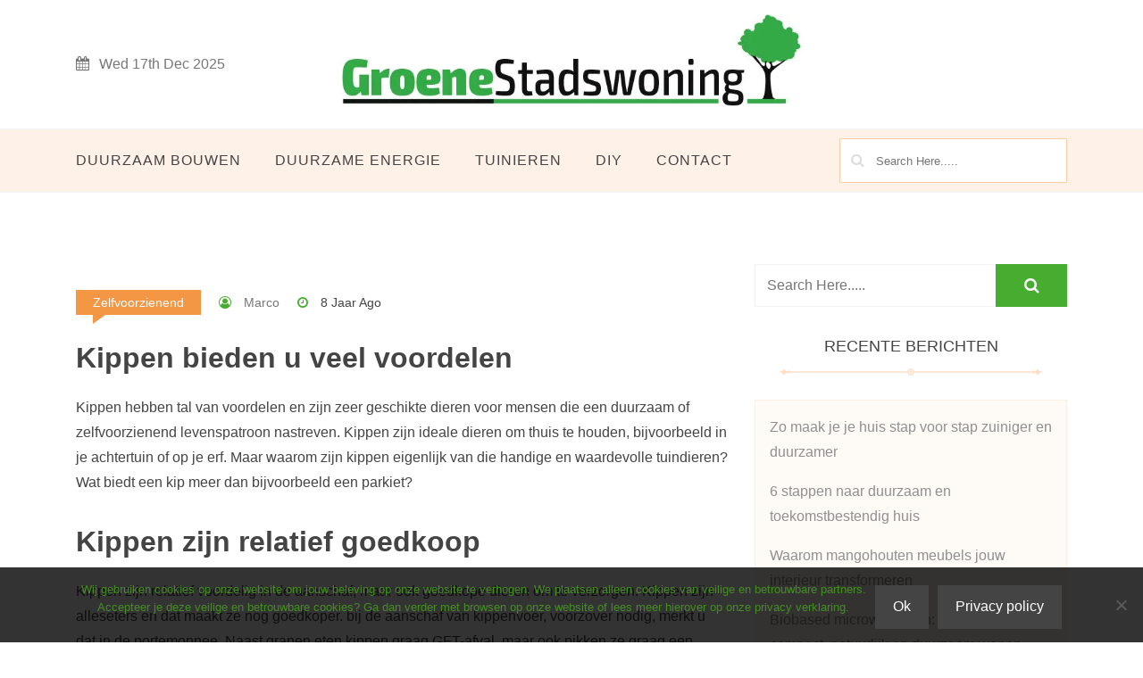

--- FILE ---
content_type: text/html; charset=UTF-8
request_url: https://www.groenestadswoning.nl/kippen-bieden-voordelen/
body_size: 16156
content:
<!doctype html>
<html lang="nl-NL">
<head>
	<meta charset="UTF-8">
	<meta name="viewport" content="width=device-width, initial-scale=1">
	<link rel="profile" href="https://gmpg.org/xfn/11">
	<style id="jetpack-boost-critical-css">@media all{ul{box-sizing:border-box}.screen-reader-text{border:0;clip-path:inset(50%);height:1px;margin:-1px;overflow:hidden;padding:0;position:absolute;width:1px;word-wrap:normal!important}#cookie-notice *{-webkit-box-sizing:border-box;-moz-box-sizing:border-box;box-sizing:border-box}#cookie-notice .cookie-notice-container{display:block}#cookie-notice.cookie-notice-hidden .cookie-notice-container{display:none}.cookie-notice-container{padding:15px 30px;text-align:center;width:100%;z-index:2}.cn-close-icon{position:absolute;right:15px;top:50%;margin:-10px 0 0 0;width:15px;height:15px;opacity:.5;padding:10px;border:none;outline:0;background:0 0;box-shadow:none}.cn-close-icon:after,.cn-close-icon:before{position:absolute;content:" ";height:15px;width:2px;top:3px;background-color:grey}.cn-close-icon:before{transform:rotate(45deg)}.cn-close-icon:after{transform:rotate(-45deg)}#cookie-notice .cn-button{margin:0 0 0 10px;display:inline-block}.cn-text-container{margin:0 0 6px 0}.cn-buttons-container,.cn-text-container{display:inline-block}@media all and (max-width:900px){.cookie-notice-container #cn-notice-text{display:block}.cookie-notice-container #cn-notice-buttons{display:block}#cookie-notice .cn-button{margin:0 5px 5px 5px}}@media all and (max-width:480px){.cookie-notice-container{padding:15px 25px}}.fa{-moz-osx-font-smoothing:grayscale;-webkit-font-smoothing:antialiased;display:inline-block;font-style:normal;font-variant:normal;text-rendering:auto;line-height:1}.fa-angle-up:before{content:""}.fa-calendar:before{content:""}.fa-search:before{content:""}@font-face{font-family:"Font Awesome 5 Free";font-style:normal;font-weight:400;font-display:auto}@font-face{font-family:"Font Awesome 5 Free";font-style:normal;font-weight:900;font-display:auto}.fa{font-family:"Font Awesome 5 Free";font-weight:900}html{box-sizing:border-box;-ms-overflow-style:scrollbar}*,::after,::before{box-sizing:inherit}.container{width:100%;padding-right:15px;padding-left:15px;margin-right:auto;margin-left:auto}@media (min-width:576px){.container{max-width:540px}}@media (min-width:768px){.container{max-width:720px}}@media (min-width:992px){.container{max-width:960px}}@media (min-width:1200px){.container{max-width:1140px}}@media (min-width:576px){.container{max-width:540px}}@media (min-width:768px){.container{max-width:720px}}@media (min-width:992px){.container{max-width:960px}}@media (min-width:1200px){.container{max-width:1140px}}.row{display:-ms-flexbox;display:flex;-ms-flex-wrap:wrap;flex-wrap:wrap;margin-right:-15px;margin-left:-15px}.col-lg-3,.col-lg-4,.col-lg-6,.col-lg-8,.col-lg-9,.col-md-3,.col-md-5,.col-md-6,.col-md-7{position:relative;width:100%;padding-right:15px;padding-left:15px}.order-1{-ms-flex-order:1;order:1}@media (min-width:768px){.col-md-3{-ms-flex:0 0 25%;flex:0 0 25%;max-width:25%}.col-md-5{-ms-flex:0 0 41.666667%;flex:0 0 41.666667%;max-width:41.666667%}.col-md-6{-ms-flex:0 0 50%;flex:0 0 50%;max-width:50%}.col-md-7{-ms-flex:0 0 58.333333%;flex:0 0 58.333333%;max-width:58.333333%}.order-md-1{-ms-flex-order:1;order:1}.order-md-2{-ms-flex-order:2;order:2}.order-md-3{-ms-flex-order:3;order:3}}@media (min-width:992px){.col-lg-3{-ms-flex:0 0 25%;flex:0 0 25%;max-width:25%}.col-lg-4{-ms-flex:0 0 33.333333%;flex:0 0 33.333333%;max-width:33.333333%}.col-lg-6{-ms-flex:0 0 50%;flex:0 0 50%;max-width:50%}.col-lg-8{-ms-flex:0 0 66.666667%;flex:0 0 66.666667%;max-width:66.666667%}.col-lg-9{-ms-flex:0 0 75%;flex:0 0 75%;max-width:75%}.order-lg-0{-ms-flex-order:0;order:0}.order-lg-1{-ms-flex-order:1;order:1}.order-lg-3{-ms-flex-order:3;order:3}}.justify-content-center{-ms-flex-pack:center!important;justify-content:center!important}.justify-content-between{-ms-flex-pack:justify!important;justify-content:space-between!important}.align-items-center{-ms-flex-align:center!important;align-items:center!important}.align-self-center{-ms-flex-item-align:center!important;align-self:center!important}html{line-height:1.15;-webkit-text-size-adjust:100%;box-sizing:border-box;-ms-overflow-style:scrollbar}*,::after,::before{box-sizing:inherit}body{margin:0}a{background-color:#fff0}strong{font-weight:bolder}img{border-style:none}button,input{font-family:inherit;font-size:100%;line-height:1.15;margin:0}button,input{overflow:visible}button{text-transform:none}[type=submit],button{-webkit-appearance:button}body,button,input{color:#444;font-family:Roboto,sans-serif;font-size:1rem;line-height:1.6}h1,h2,h4{margin-bottom:.5rem;font-weight:700;line-height:1.6}h1{font-size:2.5rem}h2{font-size:2rem}h4{font-size:1.5rem}p{margin-bottom:1.5em}i{font-style:italic}html{box-sizing:border-box}*,:after,:before{box-sizing:inherit}body{background:#fff}ul{margin:0}ul{list-style:disc}img{height:auto;max-width:100%;width:auto}button{border:1px solid;border-color:#444;border-radius:0;background:#444;color:#fff;line-height:1.6;padding:.6rem 1.2rem}input[type=text]{color:#444;border:1px solid #f3f3f8;border-radius:0;padding:.625rem}a{color:#f39745;text-decoration:none}.form-control{display:block;width:100%}.container{width:100%;padding-right:15px;padding-left:15px;margin-right:auto;margin-left:auto}@media (min-width:576px){.container{max-width:540px}}@media (min-width:768px){.container{max-width:720px}}@media (min-width:992px){.container{max-width:960px}}@media (min-width:1200px){.container{max-width:1170px}}@media (min-width:1300px){.container{max-width:1200px}}.row{display:flex;flex-wrap:wrap;margin-right:-15px;margin-left:-15px}.col-lg-3,.col-lg-4,.col-lg-6,.col-lg-8,.col-lg-9,.col-md-3,.col-md-5,.col-md-6,.col-md-7{position:relative;width:100%;padding-right:15px;padding-left:15px}.order-1{order:1}@media (min-width:768px){.col-md-3{flex:0 0 25%;max-width:25%}.col-md-5{flex:0 0 41.666667%;max-width:41.666667%}.col-md-6{flex:0 0 50%;max-width:50%}.col-md-7{flex:0 0 58.333333%;max-width:58.333333%}.order-md-1{order:1}.order-md-2{order:2}.order-md-3{order:3}}@media (min-width:992px){.col-lg-3{flex:0 0 25%;max-width:25%}.col-lg-4{flex:0 0 33.333333%;max-width:33.333333%}.col-lg-6{flex:0 0 50%;max-width:50%}.col-lg-8{flex:0 0 66.666667%;max-width:66.666667%}.col-lg-9{flex:0 0 75%;max-width:75%}.order-lg-0{order:0}.order-lg-1{order:1}.order-lg-3{order:3}}.justify-content-center{justify-content:center!important}.justify-content-between{justify-content:space-between!important}.align-items-center{align-items:center!important}.align-self-center{align-self:center!important}.screen-reader-text{border:0;clip:rect(1px,1px,1px,1px);-webkit-clip-path:inset(50%);clip-path:inset(50%);height:1px;margin:-1px;overflow:hidden;padding:0;position:absolute!important;width:1px;word-wrap:normal!important}.text-left{text-align:left!important}.text-right{text-align:right!important}.text-center{text-align:center!important}.site-content:after,.site-content:before,.site-header:after,.site-header:before{content:"";display:table;table-layout:fixed}.site-content:after,.site-header:after{clear:both}@font-face{font-family:FontAwesome;font-weight:400;font-style:normal}.fa{display:inline-block;font:normal normal normal 14px/1 FontAwesome;font-size:inherit;text-rendering:auto;-webkit-font-smoothing:antialiased;-moz-osx-font-smoothing:grayscale}.fa-search:before{content:""}.fa-clock-o:before{content:""}.fa-calendar:before{content:""}.fa-angle-up:before{content:""}.fa-user-circle-o:before{content:""}.site-main{padding-top:5rem;padding-bottom:5rem}@media only screen and (max-width:767px){.widget-area{margin-top:3.75rem}}.widget{margin:0 0 1.5em;margin-bottom:1.875rem}.widget .widget-title{padding-bottom:1.25rem;margin-bottom:1rem;position:relative;border-bottom:10px solid #fff0;margin-top:0;text-align:center;text-transform:uppercase;font-size:1.125rem;font-weight:500}.widget .widget-title:before{width:100%;height:.625rem;background:url(https://www.groenestadswoning.nl/wp-content/themes/blog-starter/assets/img/widget-shap.png);bottom:0;left:0;position:absolute;content:"";background-repeat:no-repeat;background-position:center center}.widget a{color:#444}.widget ul{margin:0;list-style:none;padding:1rem 1rem 0 1rem;background:#fefaf6;border:1px solid #fdf0e4}.widget ul li{padding-bottom:.5rem;margin-bottom:.5rem}.widget ul li a{text-decoration:none;color:#909090}.widget_search input{height:3rem;width:calc(100% - 5rem);float:left;border:1px solid #f3f3f8;padding-left:.8rem;border-radius:0}.widget_search button{height:3rem;width:5rem;background-color:#444;border-radius:0;border:1px solid #444;color:#fff;font-size:1.1rem;text-align:center;padding:0}header#masthead{background:#fff}div#mainmenu{background:#fef2e8}.blog-starter-standard-post{margin-bottom:2rem;padding-bottom:2rem;border-bottom:1px solid #f3f3f8}.blog-starter-standard-post .blog-starter-standard-post__full-summery a{color:#f39745}.blog-starter-standard-post__entry-content{padding:0;border:none}.blog-starter-standard-post .post-header{position:relative}.blog-starter-standard-post__thumbnail img{display:block;margin:0 auto}.blog-starter-standard-post__blog-meta{display:flex;flex-direction:row;margin:1.8rem 0 .5rem 0;text-transform:capitalize;flex-flow:wrap;font-size:.875rem}.blog-starter-standard-post__blog-meta .cat-links a{background:#f39745;color:#fff;padding:.4rem 1.2rem;position:relative;display:inline-block;margin-bottom:15px;line-height:normal}.blog-starter-standard-post__blog-meta .cat-links a:nth-child(3){margin-top:0}.blog-starter-standard-post__blog-meta .cat-links a:before{position:absolute;bottom:-10px;width:10px;height:10px;background:#fff0;content:"";border-left:14px solid #f39745;border-right:10px solid #fff0;border-bottom:10px solid #fff0}@media only screen and (max-width:767px){.blog-starter-standard-post__blog-meta{margin-right:0;margin-left:0;font-size:.8rem;margin-bottom:.5rem}}.blog-starter-standard-post__blog-meta>span{margin-right:1.25rem}.blog-starter-standard-post__blog-meta>span i{font-style:normal}.blog-starter-standard-post__blog-meta>span:last-child{margin-right:0}.blog-starter-standard-post__blog-meta>span a{text-decoration:none}.blog-starter-standard-post__blog-meta>span .fa{margin-right:.625rem}.blog-starter-standard-post__blog-meta>span.posted_by{display:inline-block}.blog-starter-standard-post__blog-meta>span.posted_by a{display:block;color:#444}.blog-starter-standard-post__blog-meta>span.posted_by a i{display:inline-block;vertical-align:top;color:#777}.blog-starter-standard-post__blog-meta>span.posted-on a{color:#444}.blog-starter-standard-post__post-title h1{font-size:2rem;margin-top:0}.post{margin:0 0 2.5em}.updated:not(.published){display:none}.custom-logo-link{display:inline-block}#cssmenu,#cssmenu ul,#cssmenu ul li,#cssmenu ul li a{margin:0;padding:0;border:0;list-style:none;line-height:1;display:block;position:relative;box-sizing:border-box}#cssmenu:after,#cssmenu>ul:after{content:".";display:block;clear:both;visibility:hidden;line-height:0;height:0}#cssmenu{background:#fff0;text-align:right}#cssmenu>ul>li{display:inline-block}#cssmenu>ul>li>a{padding:1.0625rem;letter-spacing:.0625rem;text-decoration:none;color:#444;font-weight:500;text-transform:uppercase}#cssmenu>ul>li:first-child>a{padding-left:0}.site-branding h1{font-size:4rem;color:#444;margin-top:0;margin-bottom:0}@media only screen and (max-width:47.9375rem){.site-branding h1{font-size:3rem}}.site-branding h1 a{color:#444;text-transform:uppercase}.site-branding{color:#444}p.site-description{margin-top:0}.logo-area{display:flex;align-items:center}.site-branding .site-title a{text-decoration:none;display:block;font-size:2rem}@media only screen and (max-width:47.9375rem){.site-branding .site-title a{font-size:2rem;margin:10px 0}}.header-three .logo-area{padding:1rem 0}.header-three .today-date{color:#777;font-weight:500}@media only screen and (max-width:47.9375rem){.header-three .today-date{text-align:center}}.header-three .today-date i{margin-right:7px}@media only screen and (min-width:768px) and (max-width:991px){.header-three .social-link-top{text-align:center}}@media only screen and (max-width:767px){.header-three .social-link-top{text-align:center;margin-bottom:0}}.header-three #cssmenu{text-align:left}@media only screen and (max-width:767px){.header-three #cssmenu{text-align:left}}.header-three .sidebarsearch button{background:#fff0;color:#ddd;border:0;padding-right:0;padding-left:.625rem;position:absolute;left:0;width:60px;height:100%}.header-three form.search-form{display:flex;flex-flow:row-reverse}.header-three .sidebarsearch input{background:#fff0;border:1px solid #facea7;padding-left:40px}.header-three .sidebarsearch input::-webkit-input-placeholder{font-size:.8rem}.header-three .sidebarsearch input::-moz-placeholder{font-size:.8rem}.header-three .sidebarsearch input:-ms-input-placeholder{font-size:.8rem}.header-three .sidebarsearch input:-moz-placeholder{font-size:.8rem}.header-three .sidebarsearch form{background:#fff}.header-three .menu-area{padding:10px 0;border-bottom:1px solid #f3f3f8;border-top:1px solid #f3f3f8}.scrooltotop a{background-color:#fdede0;color:#f39745;width:3rem;height:3rem;line-height:3rem;right:1.25rem;bottom:1.25rem;position:fixed;z-index:5;text-align:center;border-radius:50%;font-size:1.5rem}@-ms-viewport{width:device-width}html{box-sizing:border-box;-ms-overflow-style:scrollbar}*,::after,::before{box-sizing:inherit}.container{width:100%;padding-right:15px;padding-left:15px;margin-right:auto;margin-left:auto}@media (min-width:576px){.container{max-width:540px}}@media (min-width:768px){.container{max-width:720px}}@media (min-width:992px){.container{max-width:960px}}@media (min-width:1200px){.container{max-width:1140px}}.row{display:-webkit-box;display:-ms-flexbox;display:flex;-ms-flex-wrap:wrap;flex-wrap:wrap;margin-right:-15px;margin-left:-15px}.col-lg-3,.col-lg-4,.col-lg-6,.col-lg-8,.col-lg-9,.col-md-3,.col-md-5,.col-md-6,.col-md-7{position:relative;width:100%;min-height:1px;padding-right:15px;padding-left:15px}.order-1{-webkit-box-ordinal-group:2;-ms-flex-order:1;order:1}@media (min-width:768px){.col-md-3{-webkit-box-flex:0;-ms-flex:0 0 25%;flex:0 0 25%;max-width:25%}.col-md-5{-webkit-box-flex:0;-ms-flex:0 0 41.666667%;flex:0 0 41.666667%;max-width:41.666667%}.col-md-6{-webkit-box-flex:0;-ms-flex:0 0 50%;flex:0 0 50%;max-width:50%}.col-md-7{-webkit-box-flex:0;-ms-flex:0 0 58.333333%;flex:0 0 58.333333%;max-width:58.333333%}.order-md-1{-webkit-box-ordinal-group:2;-ms-flex-order:1;order:1}.order-md-2{-webkit-box-ordinal-group:3;-ms-flex-order:2;order:2}.order-md-3{-webkit-box-ordinal-group:4;-ms-flex-order:3;order:3}}@media (min-width:992px){.col-lg-3{-webkit-box-flex:0;-ms-flex:0 0 25%;flex:0 0 25%;max-width:25%}.col-lg-4{-webkit-box-flex:0;-ms-flex:0 0 33.333333%;flex:0 0 33.333333%;max-width:33.333333%}.col-lg-6{-webkit-box-flex:0;-ms-flex:0 0 50%;flex:0 0 50%;max-width:50%}.col-lg-8{-webkit-box-flex:0;-ms-flex:0 0 66.666667%;flex:0 0 66.666667%;max-width:66.666667%}.col-lg-9{-webkit-box-flex:0;-ms-flex:0 0 75%;flex:0 0 75%;max-width:75%}.order-lg-0{-webkit-box-ordinal-group:1;-ms-flex-order:0;order:0}.order-lg-1{-webkit-box-ordinal-group:2;-ms-flex-order:1;order:1}.order-lg-3{-webkit-box-ordinal-group:4;-ms-flex-order:3;order:3}}.justify-content-center{-webkit-box-pack:center!important;-ms-flex-pack:center!important;justify-content:center!important}.justify-content-between{-webkit-box-pack:justify!important;-ms-flex-pack:justify!important;justify-content:space-between!important}.align-items-center{-webkit-box-align:center!important;-ms-flex-align:center!important;align-items:center!important}.align-self-center{-ms-flex-item-align:center!important;align-self:center!important}.text-left{text-align:left!important}.text-right{text-align:right!important}.text-center{text-align:center!important}}</style><meta name='robots' content='index, follow, max-image-preview:large, max-snippet:-1, max-video-preview:-1' />

	<!-- This site is optimized with the Yoast SEO plugin v26.5 - https://yoast.com/wordpress/plugins/seo/ -->
	<title>Kippen bieden u veel voordelen - Groene stadswoning</title>
	<link rel="canonical" href="https://www.groenestadswoning.nl/kippen-bieden-voordelen/" />
	<meta property="og:locale" content="nl_NL" />
	<meta property="og:type" content="article" />
	<meta property="og:title" content="Kippen bieden u veel voordelen - Groene stadswoning" />
	<meta property="og:description" content="Kippen hebben tal van voordelen en zijn zeer geschikte dieren voor mensen die een duurzaam of zelfvoorzienend levenspatroon nastreven. Kippen zijn ideale dieren om thuis te houden, bijvoorbeeld in je achtertuin of op je erf. Maar waarom zijn kippen eigenlijk van die handige en waardevolle tuindieren? Wat biedt een kip meer dan bijvoorbeeld een parkiet? [&hellip;]" />
	<meta property="og:url" content="https://www.groenestadswoning.nl/kippen-bieden-voordelen/" />
	<meta property="og:site_name" content="Groene stadswoning" />
	<meta property="article:published_time" content="2017-10-13T11:35:53+00:00" />
	<meta property="og:image" content="https://www.groenestadswoning.nl/wp-content/uploads/2017/10/chickens-1527823_960_720-min.jpg" />
	<meta property="og:image:width" content="960" />
	<meta property="og:image:height" content="637" />
	<meta property="og:image:type" content="image/jpeg" />
	<meta name="author" content="Marco" />
	<meta name="twitter:card" content="summary_large_image" />
	<meta name="twitter:label1" content="Geschreven door" />
	<meta name="twitter:data1" content="Marco" />
	<meta name="twitter:label2" content="Geschatte leestijd" />
	<meta name="twitter:data2" content="2 minuten" />
	<script data-jetpack-boost="ignore" type="application/ld+json" class="yoast-schema-graph">{"@context":"https://schema.org","@graph":[{"@type":"Article","@id":"https://www.groenestadswoning.nl/kippen-bieden-voordelen/#article","isPartOf":{"@id":"https://www.groenestadswoning.nl/kippen-bieden-voordelen/"},"author":{"name":"Marco","@id":"https://www.groenestadswoning.nl/#/schema/person/56885fe2bc0b2fbdd7ac6a2338416403"},"headline":"Kippen bieden u veel voordelen","datePublished":"2017-10-13T11:35:53+00:00","mainEntityOfPage":{"@id":"https://www.groenestadswoning.nl/kippen-bieden-voordelen/"},"wordCount":459,"publisher":{"@id":"https://www.groenestadswoning.nl/#organization"},"articleSection":["Zelfvoorzienend"],"inLanguage":"nl-NL"},{"@type":"WebPage","@id":"https://www.groenestadswoning.nl/kippen-bieden-voordelen/","url":"https://www.groenestadswoning.nl/kippen-bieden-voordelen/","name":"Kippen bieden u veel voordelen - Groene stadswoning","isPartOf":{"@id":"https://www.groenestadswoning.nl/#website"},"datePublished":"2017-10-13T11:35:53+00:00","breadcrumb":{"@id":"https://www.groenestadswoning.nl/kippen-bieden-voordelen/#breadcrumb"},"inLanguage":"nl-NL","potentialAction":[{"@type":"ReadAction","target":["https://www.groenestadswoning.nl/kippen-bieden-voordelen/"]}]},{"@type":"BreadcrumbList","@id":"https://www.groenestadswoning.nl/kippen-bieden-voordelen/#breadcrumb","itemListElement":[{"@type":"ListItem","position":1,"name":"Home","item":"https://www.groenestadswoning.nl/"},{"@type":"ListItem","position":2,"name":"Kippen bieden u veel voordelen"}]},{"@type":"WebSite","@id":"https://www.groenestadswoning.nl/#website","url":"https://www.groenestadswoning.nl/","name":"Groene stadswoning","description":"duurzaam wonen in de stad","publisher":{"@id":"https://www.groenestadswoning.nl/#organization"},"potentialAction":[{"@type":"SearchAction","target":{"@type":"EntryPoint","urlTemplate":"https://www.groenestadswoning.nl/?s={search_term_string}"},"query-input":{"@type":"PropertyValueSpecification","valueRequired":true,"valueName":"search_term_string"}}],"inLanguage":"nl-NL"},{"@type":"Organization","@id":"https://www.groenestadswoning.nl/#organization","name":"Groene stadswoning","url":"https://www.groenestadswoning.nl/","logo":{"@type":"ImageObject","inLanguage":"nl-NL","@id":"https://www.groenestadswoning.nl/#/schema/logo/image/","url":"https://i0.wp.com/www.groenestadswoning.nl/wp-content/uploads/2019/02/cropped-groenestadswoning_1230x150-1.jpg?fit=788%2C150&ssl=1","contentUrl":"https://i0.wp.com/www.groenestadswoning.nl/wp-content/uploads/2019/02/cropped-groenestadswoning_1230x150-1.jpg?fit=788%2C150&ssl=1","width":788,"height":150,"caption":"Groene stadswoning"},"image":{"@id":"https://www.groenestadswoning.nl/#/schema/logo/image/"}},{"@type":"Person","@id":"https://www.groenestadswoning.nl/#/schema/person/56885fe2bc0b2fbdd7ac6a2338416403","name":"Marco","image":{"@type":"ImageObject","inLanguage":"nl-NL","@id":"https://www.groenestadswoning.nl/#/schema/person/image/","url":"https://secure.gravatar.com/avatar/da2c718b04afea819ab076983398bbdaa418456d0cbd132c25a5acf855a9820a?s=96&d=mm&r=g","contentUrl":"https://secure.gravatar.com/avatar/da2c718b04afea819ab076983398bbdaa418456d0cbd132c25a5acf855a9820a?s=96&d=mm&r=g","caption":"Marco"}}]}</script>
	<!-- / Yoast SEO plugin. -->


<link rel='dns-prefetch' href='//stats.wp.com' />
<link rel='dns-prefetch' href='//fonts.googleapis.com' />
<link rel='preconnect' href='//i0.wp.com' />
<link rel='preconnect' href='//c0.wp.com' />
<link rel="alternate" type="application/rss+xml" title="Groene stadswoning &raquo; feed" href="https://www.groenestadswoning.nl/feed/" />
<link rel="alternate" type="application/rss+xml" title="Groene stadswoning &raquo; reacties feed" href="https://www.groenestadswoning.nl/comments/feed/" />
<link rel="alternate" title="oEmbed (JSON)" type="application/json+oembed" href="https://www.groenestadswoning.nl/wp-json/oembed/1.0/embed?url=https%3A%2F%2Fwww.groenestadswoning.nl%2Fkippen-bieden-voordelen%2F" />
<link rel="alternate" title="oEmbed (XML)" type="text/xml+oembed" href="https://www.groenestadswoning.nl/wp-json/oembed/1.0/embed?url=https%3A%2F%2Fwww.groenestadswoning.nl%2Fkippen-bieden-voordelen%2F&#038;format=xml" />
<noscript><link rel='stylesheet' id='all-css-40b76cddcab93e65680f1c08b2b706b7' href='https://www.groenestadswoning.nl/wp-content/boost-cache/static/7e523114de.min.css' type='text/css' media='all' /></noscript><link rel='stylesheet' id='all-css-40b76cddcab93e65680f1c08b2b706b7' href='https://www.groenestadswoning.nl/wp-content/boost-cache/static/7e523114de.min.css' type='text/css' media="not all" data-media="all" onload="this.media=this.dataset.media; delete this.dataset.media; this.removeAttribute( 'onload' );" />
<style id='global-styles-inline-css'>
:root{--wp--preset--aspect-ratio--square: 1;--wp--preset--aspect-ratio--4-3: 4/3;--wp--preset--aspect-ratio--3-4: 3/4;--wp--preset--aspect-ratio--3-2: 3/2;--wp--preset--aspect-ratio--2-3: 2/3;--wp--preset--aspect-ratio--16-9: 16/9;--wp--preset--aspect-ratio--9-16: 9/16;--wp--preset--color--black: #000000;--wp--preset--color--cyan-bluish-gray: #abb8c3;--wp--preset--color--white: #ffffff;--wp--preset--color--pale-pink: #f78da7;--wp--preset--color--vivid-red: #cf2e2e;--wp--preset--color--luminous-vivid-orange: #ff6900;--wp--preset--color--luminous-vivid-amber: #fcb900;--wp--preset--color--light-green-cyan: #7bdcb5;--wp--preset--color--vivid-green-cyan: #00d084;--wp--preset--color--pale-cyan-blue: #8ed1fc;--wp--preset--color--vivid-cyan-blue: #0693e3;--wp--preset--color--vivid-purple: #9b51e0;--wp--preset--gradient--vivid-cyan-blue-to-vivid-purple: linear-gradient(135deg,rgb(6,147,227) 0%,rgb(155,81,224) 100%);--wp--preset--gradient--light-green-cyan-to-vivid-green-cyan: linear-gradient(135deg,rgb(122,220,180) 0%,rgb(0,208,130) 100%);--wp--preset--gradient--luminous-vivid-amber-to-luminous-vivid-orange: linear-gradient(135deg,rgb(252,185,0) 0%,rgb(255,105,0) 100%);--wp--preset--gradient--luminous-vivid-orange-to-vivid-red: linear-gradient(135deg,rgb(255,105,0) 0%,rgb(207,46,46) 100%);--wp--preset--gradient--very-light-gray-to-cyan-bluish-gray: linear-gradient(135deg,rgb(238,238,238) 0%,rgb(169,184,195) 100%);--wp--preset--gradient--cool-to-warm-spectrum: linear-gradient(135deg,rgb(74,234,220) 0%,rgb(151,120,209) 20%,rgb(207,42,186) 40%,rgb(238,44,130) 60%,rgb(251,105,98) 80%,rgb(254,248,76) 100%);--wp--preset--gradient--blush-light-purple: linear-gradient(135deg,rgb(255,206,236) 0%,rgb(152,150,240) 100%);--wp--preset--gradient--blush-bordeaux: linear-gradient(135deg,rgb(254,205,165) 0%,rgb(254,45,45) 50%,rgb(107,0,62) 100%);--wp--preset--gradient--luminous-dusk: linear-gradient(135deg,rgb(255,203,112) 0%,rgb(199,81,192) 50%,rgb(65,88,208) 100%);--wp--preset--gradient--pale-ocean: linear-gradient(135deg,rgb(255,245,203) 0%,rgb(182,227,212) 50%,rgb(51,167,181) 100%);--wp--preset--gradient--electric-grass: linear-gradient(135deg,rgb(202,248,128) 0%,rgb(113,206,126) 100%);--wp--preset--gradient--midnight: linear-gradient(135deg,rgb(2,3,129) 0%,rgb(40,116,252) 100%);--wp--preset--font-size--small: 13px;--wp--preset--font-size--medium: 20px;--wp--preset--font-size--large: 36px;--wp--preset--font-size--x-large: 42px;--wp--preset--spacing--20: 0.44rem;--wp--preset--spacing--30: 0.67rem;--wp--preset--spacing--40: 1rem;--wp--preset--spacing--50: 1.5rem;--wp--preset--spacing--60: 2.25rem;--wp--preset--spacing--70: 3.38rem;--wp--preset--spacing--80: 5.06rem;--wp--preset--shadow--natural: 6px 6px 9px rgba(0, 0, 0, 0.2);--wp--preset--shadow--deep: 12px 12px 50px rgba(0, 0, 0, 0.4);--wp--preset--shadow--sharp: 6px 6px 0px rgba(0, 0, 0, 0.2);--wp--preset--shadow--outlined: 6px 6px 0px -3px rgb(255, 255, 255), 6px 6px rgb(0, 0, 0);--wp--preset--shadow--crisp: 6px 6px 0px rgb(0, 0, 0);}:where(.is-layout-flex){gap: 0.5em;}:where(.is-layout-grid){gap: 0.5em;}body .is-layout-flex{display: flex;}.is-layout-flex{flex-wrap: wrap;align-items: center;}.is-layout-flex > :is(*, div){margin: 0;}body .is-layout-grid{display: grid;}.is-layout-grid > :is(*, div){margin: 0;}:where(.wp-block-columns.is-layout-flex){gap: 2em;}:where(.wp-block-columns.is-layout-grid){gap: 2em;}:where(.wp-block-post-template.is-layout-flex){gap: 1.25em;}:where(.wp-block-post-template.is-layout-grid){gap: 1.25em;}.has-black-color{color: var(--wp--preset--color--black) !important;}.has-cyan-bluish-gray-color{color: var(--wp--preset--color--cyan-bluish-gray) !important;}.has-white-color{color: var(--wp--preset--color--white) !important;}.has-pale-pink-color{color: var(--wp--preset--color--pale-pink) !important;}.has-vivid-red-color{color: var(--wp--preset--color--vivid-red) !important;}.has-luminous-vivid-orange-color{color: var(--wp--preset--color--luminous-vivid-orange) !important;}.has-luminous-vivid-amber-color{color: var(--wp--preset--color--luminous-vivid-amber) !important;}.has-light-green-cyan-color{color: var(--wp--preset--color--light-green-cyan) !important;}.has-vivid-green-cyan-color{color: var(--wp--preset--color--vivid-green-cyan) !important;}.has-pale-cyan-blue-color{color: var(--wp--preset--color--pale-cyan-blue) !important;}.has-vivid-cyan-blue-color{color: var(--wp--preset--color--vivid-cyan-blue) !important;}.has-vivid-purple-color{color: var(--wp--preset--color--vivid-purple) !important;}.has-black-background-color{background-color: var(--wp--preset--color--black) !important;}.has-cyan-bluish-gray-background-color{background-color: var(--wp--preset--color--cyan-bluish-gray) !important;}.has-white-background-color{background-color: var(--wp--preset--color--white) !important;}.has-pale-pink-background-color{background-color: var(--wp--preset--color--pale-pink) !important;}.has-vivid-red-background-color{background-color: var(--wp--preset--color--vivid-red) !important;}.has-luminous-vivid-orange-background-color{background-color: var(--wp--preset--color--luminous-vivid-orange) !important;}.has-luminous-vivid-amber-background-color{background-color: var(--wp--preset--color--luminous-vivid-amber) !important;}.has-light-green-cyan-background-color{background-color: var(--wp--preset--color--light-green-cyan) !important;}.has-vivid-green-cyan-background-color{background-color: var(--wp--preset--color--vivid-green-cyan) !important;}.has-pale-cyan-blue-background-color{background-color: var(--wp--preset--color--pale-cyan-blue) !important;}.has-vivid-cyan-blue-background-color{background-color: var(--wp--preset--color--vivid-cyan-blue) !important;}.has-vivid-purple-background-color{background-color: var(--wp--preset--color--vivid-purple) !important;}.has-black-border-color{border-color: var(--wp--preset--color--black) !important;}.has-cyan-bluish-gray-border-color{border-color: var(--wp--preset--color--cyan-bluish-gray) !important;}.has-white-border-color{border-color: var(--wp--preset--color--white) !important;}.has-pale-pink-border-color{border-color: var(--wp--preset--color--pale-pink) !important;}.has-vivid-red-border-color{border-color: var(--wp--preset--color--vivid-red) !important;}.has-luminous-vivid-orange-border-color{border-color: var(--wp--preset--color--luminous-vivid-orange) !important;}.has-luminous-vivid-amber-border-color{border-color: var(--wp--preset--color--luminous-vivid-amber) !important;}.has-light-green-cyan-border-color{border-color: var(--wp--preset--color--light-green-cyan) !important;}.has-vivid-green-cyan-border-color{border-color: var(--wp--preset--color--vivid-green-cyan) !important;}.has-pale-cyan-blue-border-color{border-color: var(--wp--preset--color--pale-cyan-blue) !important;}.has-vivid-cyan-blue-border-color{border-color: var(--wp--preset--color--vivid-cyan-blue) !important;}.has-vivid-purple-border-color{border-color: var(--wp--preset--color--vivid-purple) !important;}.has-vivid-cyan-blue-to-vivid-purple-gradient-background{background: var(--wp--preset--gradient--vivid-cyan-blue-to-vivid-purple) !important;}.has-light-green-cyan-to-vivid-green-cyan-gradient-background{background: var(--wp--preset--gradient--light-green-cyan-to-vivid-green-cyan) !important;}.has-luminous-vivid-amber-to-luminous-vivid-orange-gradient-background{background: var(--wp--preset--gradient--luminous-vivid-amber-to-luminous-vivid-orange) !important;}.has-luminous-vivid-orange-to-vivid-red-gradient-background{background: var(--wp--preset--gradient--luminous-vivid-orange-to-vivid-red) !important;}.has-very-light-gray-to-cyan-bluish-gray-gradient-background{background: var(--wp--preset--gradient--very-light-gray-to-cyan-bluish-gray) !important;}.has-cool-to-warm-spectrum-gradient-background{background: var(--wp--preset--gradient--cool-to-warm-spectrum) !important;}.has-blush-light-purple-gradient-background{background: var(--wp--preset--gradient--blush-light-purple) !important;}.has-blush-bordeaux-gradient-background{background: var(--wp--preset--gradient--blush-bordeaux) !important;}.has-luminous-dusk-gradient-background{background: var(--wp--preset--gradient--luminous-dusk) !important;}.has-pale-ocean-gradient-background{background: var(--wp--preset--gradient--pale-ocean) !important;}.has-electric-grass-gradient-background{background: var(--wp--preset--gradient--electric-grass) !important;}.has-midnight-gradient-background{background: var(--wp--preset--gradient--midnight) !important;}.has-small-font-size{font-size: var(--wp--preset--font-size--small) !important;}.has-medium-font-size{font-size: var(--wp--preset--font-size--medium) !important;}.has-large-font-size{font-size: var(--wp--preset--font-size--large) !important;}.has-x-large-font-size{font-size: var(--wp--preset--font-size--x-large) !important;}
/*# sourceURL=global-styles-inline-css */
</style>

<style id='blog-starter-style-inline-css'>

	@media only screen and (min-width: 768px) {
		#cssmenu>ul>li>a:hover,#cssmenu>ul>li.current_page_item>a, #cssmenu>ul>li>a:hover:after, #cssmenu>ul>li.current-menu-item>a:hover:after, #cssmenu>ul>li.current_page_item>a:hover:after, #cssmenu ul ul li a:hover{
	    	color: #47ad30 !important;
		}
	}
	.logo-area{
		min-height: 7rem;
	}
	.blog-starter-credit {
	    position: absolute !important;
	    left: 50% !important;
	    visibility: visible !important;
	    width: 15px !important;
	    height: 15px !important;
	    opacity: 1 !important;
	    z-index: 1 !important;
	    top: calc(50% - 9.5px);
	}
	.blog-starter-credit span {
	    font-size: 0;
	}
	.blog-starter-credit a, .blog-starter-credit a:hover {
	    color: #f39745 ;
	    cursor: pointer ;
	    opacity: 1 ;
	}
	body.border_and_box_shadow_hide .footer-area.section-padding, body.border_and_box_shadow_hide footer#colophon, body.border_and_box_shadow_hide .widget, body.border_and_box_shadow_hide .blog-post-section article, body.border_and_box_shadow_hide .archive-page-section article, body.border_and_box_shadow_hide .menu-area, body.border_and_box_shadow_hide .site-topbar-area {
	    border: 0 !important;
	    box-shadow: none !important;
	}
	.readmore a,.btn.btn-warning, input[type="submit"], button[type="submit"], span.edit-link a, .comment-form button.btn.btn-primary, .banner-button a, table#wp-calendar #today, ul.pagination li .page-numbers, .woocommerce ul.products li.product .button:hover, .woocommerce div.product .woocommerce-tabs ul.tabs li.active, .woocommerce #respond input#submit.alt, .woocommerce a.button.alt, .woocommerce button.button.alt, .woocommerce input.button.alt, .woocommerce #respond input#submit, .woocommerce a.button, .woocommerce button.button, .woocommerce input.button, .woocommerce nav.woocommerce-pagination ul li a, .woocommerce nav.woocommerce-pagination ul li span, .woocommerce span.onsale, .header-three .social-link-top a:hover, .header-three-search .search-popup>div, .mini-shopping-cart-inner #minicarcount, .active-subfeatured-slider .owl-nav button.owl-next,.active-subfeatured-slider .owl-nav button.owl-prev, .featured-main-slider .owl-nav button.owl-prev, .featured-main-slider .owl-nav button.owl-next, .related-post-sldider .owl-nav button.owl-next, .related-post-sldider .owl-nav button.owl-prev, .sticky:before, .post-gallery .owl-nav button.owl-next, .post-gallery .owl-nav button.owl-prev, .scrooltotop a:hover, .blog-starter-standard-post__posted-date .posted-on a, .page-numbers li a, .page-numbers li span, .blog-starter-single-page .entry-footer a, .blog-starter-standard-post__readmore a, .single-post-navigation .postarrow{
		background-color: #47ad30;
	}
	.blog-meta ul li span.fa, .static_icon a, .site-info a, #cssmenu.light ul li a:hover, .social-link-top a:hover, .footer-menu ul li a:hover, #cssmenu.light ul li a:hover:after, a:hover, a:focus, a:active, .post-title a:hover h2, .post-title a:hover h4, #cssmenu.light li.current_page_item a, li.current_page_item a, .author-social-link a, .post-title a:hover h3, .woocommerce ul.products li.product .price, .woocommerce div.product p.price, .woocommerce div.product span.price, .tagcloud a:hover, .blog-starter-standard-post__categories > span.cat-links a, .page-banner-area .breadcrumb a, .blog-starter-standard-post.sticky:before, .blog-starter-standard-post__blog-meta .fa, .featured-area .blog-starter-featured-slider__post-title a:hover h2, .featured-area .blog-starter-featured-slider__categories > span.cat-links a, .comments-area ol.comment-list .single-comment .reply a:hover{
		color: #47ad30;
	}
	input[type="submit"], button[type="submit"], .title-parent, blockquote{
		border-color: #47ad30;
	}
	body, button, input, select, textarea {
		font-family: Roboto+Slab;
		font-size: 16px;
		font-weight: 400;
		line-height: 28px;
	}
	
/*# sourceURL=blog-starter-style-inline-css */
</style>
<style id='wp-img-auto-sizes-contain-inline-css'>
img:is([sizes=auto i],[sizes^="auto," i]){contain-intrinsic-size:3000px 1500px}
/*# sourceURL=wp-img-auto-sizes-contain-inline-css */
</style>
<style id='wp-emoji-styles-inline-css'>

	img.wp-smiley, img.emoji {
		display: inline !important;
		border: none !important;
		box-shadow: none !important;
		height: 1em !important;
		width: 1em !important;
		margin: 0 0.07em !important;
		vertical-align: -0.1em !important;
		background: none !important;
		padding: 0 !important;
	}
/*# sourceURL=wp-emoji-styles-inline-css */
</style>
<style id='classic-theme-styles-inline-css'>
/*! This file is auto-generated */
.wp-block-button__link{color:#fff;background-color:#32373c;border-radius:9999px;box-shadow:none;text-decoration:none;padding:calc(.667em + 2px) calc(1.333em + 2px);font-size:1.125em}.wp-block-file__button{background:#32373c;color:#fff;text-decoration:none}
/*# sourceURL=/wp-includes/css/classic-themes.min.css */
</style>
<noscript><link rel='stylesheet' id='blog-starter-body-fonts-css' href='//fonts.googleapis.com/css?family=Roboto+Slab%3Awght%40100%3B200%3B300%3B400%3B500%3B600%3B700%3B800%3B900&#038;ver=6.9' media='all' />
</noscript><link rel='stylesheet' id='blog-starter-body-fonts-css' href='//fonts.googleapis.com/css?family=Roboto+Slab%3Awght%40100%3B200%3B300%3B400%3B500%3B600%3B700%3B800%3B900&#038;ver=6.9' media="not all" data-media="all" onload="this.media=this.dataset.media; delete this.dataset.media; this.removeAttribute( 'onload' );" />


<link rel="https://api.w.org/" href="https://www.groenestadswoning.nl/wp-json/" /><link rel="alternate" title="JSON" type="application/json" href="https://www.groenestadswoning.nl/wp-json/wp/v2/posts/39" /><link rel="EditURI" type="application/rsd+xml" title="RSD" href="https://www.groenestadswoning.nl/xmlrpc.php?rsd" />
<meta name="generator" content="WordPress 6.9" />
<link rel='shortlink' href='https://www.groenestadswoning.nl/?p=39' />
<meta name="generator" content="performance-lab 4.0.0; plugins: ">
	<style>img#wpstats{display:none}</style>
		<meta name="generator" content="Elementor 3.33.2; features: additional_custom_breakpoints; settings: css_print_method-external, google_font-enabled, font_display-auto">
			<style>
				.e-con.e-parent:nth-of-type(n+4):not(.e-lazyloaded):not(.e-no-lazyload),
				.e-con.e-parent:nth-of-type(n+4):not(.e-lazyloaded):not(.e-no-lazyload) * {
					background-image: none !important;
				}
				@media screen and (max-height: 1024px) {
					.e-con.e-parent:nth-of-type(n+3):not(.e-lazyloaded):not(.e-no-lazyload),
					.e-con.e-parent:nth-of-type(n+3):not(.e-lazyloaded):not(.e-no-lazyload) * {
						background-image: none !important;
					}
				}
				@media screen and (max-height: 640px) {
					.e-con.e-parent:nth-of-type(n+2):not(.e-lazyloaded):not(.e-no-lazyload),
					.e-con.e-parent:nth-of-type(n+2):not(.e-lazyloaded):not(.e-no-lazyload) * {
						background-image: none !important;
					}
				}
			</style>
					<style type="text/css">
					.site-title,
			.site-description {
				position: absolute;
				clip: rect(1px, 1px, 1px, 1px);
			}
					</style>
		<link rel="icon" href="https://i0.wp.com/www.groenestadswoning.nl/wp-content/uploads/2019/02/cropped-groenestadswoning_favi.png?fit=32%2C32&#038;ssl=1" sizes="32x32" />
<link rel="icon" href="https://i0.wp.com/www.groenestadswoning.nl/wp-content/uploads/2019/02/cropped-groenestadswoning_favi.png?fit=192%2C192&#038;ssl=1" sizes="192x192" />
<link rel="apple-touch-icon" href="https://i0.wp.com/www.groenestadswoning.nl/wp-content/uploads/2019/02/cropped-groenestadswoning_favi.png?fit=180%2C180&#038;ssl=1" />
<meta name="msapplication-TileImage" content="https://i0.wp.com/www.groenestadswoning.nl/wp-content/uploads/2019/02/cropped-groenestadswoning_favi.png?fit=270%2C270&#038;ssl=1" />
<!-- Google tag (gtag.js) -->


	</head>

<body data-rsssl=1 class="wp-singular post-template-default single single-post postid-39 single-format-image wp-custom-logo wp-embed-responsive wp-theme-blog-starter cookies-not-set preloader-wrapper elementor-default elementor-kit-680">
	<a class="skip-link screen-reader-text" href="#content">Skip to content</a>
					<div id="preloader" style="background-image: url();"></div>
			<div id="page" class="site">
<header id="masthead" class="site-header header-three" style="background-image: url();">
		<div class="logo-area">
		<div class="container">
			<div class="row justify-content-between align-items-center">
				<div class="col-md-3 order-md-2 align-self-center order-lg-0 col-lg-3">
					<div class="today-date">
						<i class="fa fa-calendar" aria-hidden="true"></i> Wed 17th Dec 2025					</div>
				</div>
				<div class="col-md-6 align-self-center order-md-1 order-lg-1 col-lg-6 text-center">
					<div class="site-branding">
						<a href="https://www.groenestadswoning.nl/" class="custom-logo-link" rel="home"><img width="788" height="150" src="https://i0.wp.com/www.groenestadswoning.nl/wp-content/uploads/2019/02/cropped-groenestadswoning_1230x150-1.jpg?fit=788%2C150&amp;ssl=1" class="custom-logo" alt="Groene stadswoning" decoding="async" srcset="https://i0.wp.com/www.groenestadswoning.nl/wp-content/uploads/2019/02/cropped-groenestadswoning_1230x150-1.jpg?w=788&amp;ssl=1 788w, https://i0.wp.com/www.groenestadswoning.nl/wp-content/uploads/2019/02/cropped-groenestadswoning_1230x150-1.jpg?resize=300%2C57&amp;ssl=1 300w, https://i0.wp.com/www.groenestadswoning.nl/wp-content/uploads/2019/02/cropped-groenestadswoning_1230x150-1.jpg?resize=768%2C146&amp;ssl=1 768w, https://i0.wp.com/www.groenestadswoning.nl/wp-content/uploads/2019/02/cropped-groenestadswoning_1230x150-1.jpg?resize=600%2C114&amp;ssl=1 600w" sizes="(max-width: 788px) 100vw, 788px" /></a>						<h1 class="site-title"><a href="https://www.groenestadswoning.nl/" rel="home">Groene stadswoning</a></h1>
														<p class="site-description">duurzaam wonen in de stad</p>
												</div><!-- .site-branding -->
				</div>
				<div class="col-md-3 align-self-center order-md-3 order-lg-3 col-lg-3 text-right header-three-search">
					<div class="social-link-top">
										</div>
				</div>
			</div>
		</div>
		</div>
		<div id="mainmenu" class="menu-area">
			<div class="container">
				<div class="row justify-content-center">
					<div class="col-lg-9 align-self-center text-center">
						<div class="cssmenu" id="cssmenu">
							<ul id="menu-groenestadwoning" class="menu"><li id="menu-item-669" class="menu-item menu-item-type-taxonomy menu-item-object-category menu-item-669"><a href="https://www.groenestadswoning.nl/category/duurzaam-bouwen/">Duurzaam bouwen</a></li>
<li id="menu-item-670" class="menu-item menu-item-type-taxonomy menu-item-object-category menu-item-670"><a href="https://www.groenestadswoning.nl/category/duurzame-energie/">Duurzame energie</a></li>
<li id="menu-item-671" class="menu-item menu-item-type-taxonomy menu-item-object-category menu-item-671"><a href="https://www.groenestadswoning.nl/category/zelfvoorzienend/tuinieren/">Tuinieren</a></li>
<li id="menu-item-672" class="menu-item menu-item-type-taxonomy menu-item-object-category menu-item-672"><a href="https://www.groenestadswoning.nl/category/diy/">DIY</a></li>
<li id="menu-item-67" class="menu-item menu-item-type-post_type menu-item-object-page menu-item-67"><a href="https://www.groenestadswoning.nl/contact/">Contact</a></li>
</ul>	                    </div>
					</div>
					<div class="col-lg-3 align-self-center">
						<div class="sidebarsearch">
<form class="search-form" method="get" action="https://www.groenestadswoning.nl/">
	<input type="text" class="form-control" id="search" placeholder="Search Here....." value="" name="s">
	<button type="submit"><i class="fa fa-search" aria-hidden="true"></i></button>
</form>
</div>
					</div>
				</div>
			</div>
		</div>
	</header><!-- #masthead --><div id="content" class="site-content">	<div id="primary" class="content-area">
		<main id="main" class="site-main">
			<div class="container">
					 <div class="row">
        <div class="col-md-7 col-lg-8 order-0post-details-page">

	<article id="post-39" class="blog-starter-standard-post post-39 post type-post status-publish format-image hentry category-zelfvoorzienend post_format-post-format-image">
	<div class="blog-starter-standard-post__entry-content text-left">
		<div class="blog-starter-standard-post__thumbnail post-header">
			 
		</div>
		<div class="blog-starter-standard-post__blog-meta">
			<span class="cat-links"><a href="https://www.groenestadswoning.nl/category/zelfvoorzienend/" rel="category tag">Zelfvoorzienend</a></span>			<span class="posted_by"><a href="https://www.groenestadswoning.nl/author/marco/"><span class="fa fa-user-circle-o"></span> <i>Marco</i></a></span>			<span class="posted-on"><i class="fa fa-clock-o"></i>&nbsp;<a href="https://www.groenestadswoning.nl/kippen-bieden-voordelen/" rel="bookmark"><time class="entry-date published updated" datetime="8 jaar ago">8 jaar ago</time></a></span>		</div>

		<div class="blog-starter-standard-post__post-title">
			<h1>Kippen bieden u veel voordelen</h1>
		</div>
		<div class="blog-starter-standard-post__full-summery text-left">
			<p><span style="font-weight: 400;">Kippen hebben tal van voordelen en zijn zeer geschikte dieren voor mensen die een duurzaam of zelfvoorzienend levenspatroon nastreven. Kippen zijn ideale dieren om thuis te houden, bijvoorbeeld in je achtertuin of op je erf. Maar waarom zijn kippen eigenlijk van die handige en waardevolle tuindieren? Wat biedt een kip meer dan bijvoorbeeld een parkiet?</span></p>
<h2><b>Kippen zijn relatief goedkoop</b></h2>
<p><span style="font-weight: 400;">Kippen zijn relatief voordelig in de aanschaf, maar ook goedkope dieren om te verzorgen. Kippen zijn alleseters en dat maakt ze nog goedkoper. bij de aanschaf van kippenvoer, voorzover nodig, merkt u dat in de portemonnee. Naast granen eten kippen graag GFT-afval, maar ook pikken ze graag een graantje mee uit onkruid of &#8211; als u gras gemaaid heeft &#8211; uit het grasmaaisel. Kippen eten alles!</span></p>
<h2><b>Kippen leveren voedsel op</b></h2>
<p><span style="font-weight: 400;">Het mooiste aan kippen houden is misschien wel dat ze u voordelig voedsel opleveren. Als u streeft naar een zelfvoorzienende woning, zijn kippen dan ook feitelijk onmisbaar. Denk alleen al aan de verse eieren die je nagenoeg iedere dag kunt oprapen en eten. Gemiddeld leggen kippen jaarlijks namelijk zo&#8217;n 200 eieren. Kippeneigenaren besparen zo natuurlijk flink op de aankoop van eieren in de winkel. Daarnaast weet u als kippeneigenaar ook zeker dat de eieren die u consumeert niet bewerkt zijn met gif of andere verboden middelen. Dat eet natuurlijk wel zo prettig! En als u wilt, kunt u uw kip op het eind altijd nog gebruiken voor de vleesconsumptie.</span></p>
<h2><b>Kippen zijn alleseters</b></h2>
<p><span style="font-weight: 400;">Kippen zijn afvalverwerkers en niet zo&#8217;n klein beetje ook&#8230; Kippen eten alles, althans: nagenoeg alles. Zoals resten rijst, pasta, groenten, schillen, fruit en aardappelen, die je zodoende niet via GFT-container hoeft weg te gooien. En dat kan u flink in de portemonnee voelen. Immers, uw groene container wordt aanzienlijk minder vaak geleegd. Uit onderzoek is gebleken dat één kip jaarlijks wel 150 kilo groente &#8211; en tuinafval verorbert. Ook de vuilnisdienst heeft minder werk aan uw huishouding als u kippen houdt. En natuurlijk draagt u op deze manier ook bij aan een duurzamer milieu omdat er minder afval in de natuur terecht komt. Ideaal toch, kippen die als dank voor het mogen opeten van uw groenteafval u ook nog eens flink wat geld besparen?</span></p>
<p><span style="font-weight: 400;">Naast groenteafval houden kippen je tuin schoon omdat ze als omnivoren tal van insecten vangen en opeten, zodat u daar minder last van heeft. Kippen eten alles en daar kunt u als eigenaar optimaal van profiteren. Zo eten ze bijvoorbeeld laagvliegende muggen, vliegen en wespen op. Maar kippen zien ook gronddieren als wormen, spinnen en kevertjes als een heerlijk tussendoorhapje. Qua insectenoverlast ruimt dit uiteraard lekker op. U heeft minder overlast van ongedierte en het kost u helemaal niets! Kippen zijn afvalverwerkers die eigenlijk alleen maar voordelen opleveren voor hun eigenaren!            </span></p>
		</div>
			</div>
	<div class="post-author d-flex mb-5">
		<div class="author-image">
			<img alt='' src='https://secure.gravatar.com/avatar/da2c718b04afea819ab076983398bbdaa418456d0cbd132c25a5acf855a9820a?s=200&#038;d=mm&#038;r=g' srcset='https://secure.gravatar.com/avatar/da2c718b04afea819ab076983398bbdaa418456d0cbd132c25a5acf855a9820a?s=400&#038;d=mm&#038;r=g 2x' class='avatar avatar-200 photo' height='200' width='200' decoding='async'/>		</div>
		<div class="author-about">
			<h4>Marco</h4>
			<p></p>
			<p class="author-social"></p>
		</div>
	</div>
</article><!-- #post-39 -->
					<div class="d-flex single-post-navigation justify-content-between">
						<div class="previous-post">
							<div class="postarrow">
																<a href="https://www.groenestadswoning.nl/pak-vaker-fiets/">
									<i class="fa fa-long-arrow-left"></i>Previous Post								</a>
							</div>
							<a href="https://www.groenestadswoning.nl/pak-vaker-fiets/" rel="prev">Pak vaker de fiets!</a>						</div>
						<div class="next-post">
							<div class="postarrow">
																<a href="https://www.groenestadswoning.nl/goede-ondergrond-moestuin/">
									Next Post<i class="fa fa-long-arrow-right"></i>
								</a>
							</div>
							<a href="https://www.groenestadswoning.nl/goede-ondergrond-moestuin/" rel="next">Goede ondergrond voor een moestuin</a>						</div>
					</div>
						</div>
                    <div class="col-md-5 col-lg-4 order-1">
                <aside id="secondary" class="widget-area">
	<section id="search-2" class="widget widget_search"><div class="sidebarsearch">
<form class="search-form" method="get" action="https://www.groenestadswoning.nl/">
	<input type="text" class="form-control" id="search" placeholder="Search Here....." value="" name="s">
	<button type="submit"><i class="fa fa-search" aria-hidden="true"></i></button>
</form>
</div>
</section>
		<section id="recent-posts-2" class="widget widget_recent_entries">
		<div class="title-parent"><h4 class="widget-title">Recente berichten</h4></div>
		<ul>
											<li>
					<a href="https://www.groenestadswoning.nl/zo-maak-je-je-huis-stap-voor-stap-zuiniger-en-duurzamer/">Zo maak je je huis stap voor stap zuiniger en duurzamer</a>
									</li>
											<li>
					<a href="https://www.groenestadswoning.nl/6-stappen-naar-duurzaam-en-toekomstbestendig-huis/">6 stappen naar duurzaam en toekomstbestendig huis</a>
									</li>
											<li>
					<a href="https://www.groenestadswoning.nl/waarom-mangohouten-meubels-jouw-interieur-transformeren/">Waarom mangohouten meubels jouw interieur transformeren</a>
									</li>
											<li>
					<a href="https://www.groenestadswoning.nl/biobased-microwoningen-de-toekomst-van-compact-natuurlijk-en-duurzaam-wonen/">Biobased microwoningen: de toekomst van compact, natuurlijk en duurzaam wonen</a>
									</li>
											<li>
					<a href="https://www.groenestadswoning.nl/kun-je-paardenbloem-eten-ontdek-verrassende-paardenbloem-recepten/">Kun je paardenbloem eten? Ontdek verrassende paardenbloem recepten!</a>
									</li>
					</ul>

		</section><section id="categories-2" class="widget widget_categories"><div class="title-parent"><h4 class="widget-title">Categorieën</h4></div>
			<ul>
					<li class="cat-item cat-item-16"><a href="https://www.groenestadswoning.nl/category/zelfvoorzienend/dieren/">Dieren</a>
</li>
	<li class="cat-item cat-item-4"><a href="https://www.groenestadswoning.nl/category/diy/">DIY</a>
</li>
	<li class="cat-item cat-item-3"><a href="https://www.groenestadswoning.nl/category/duurzaam-bouwen/">Duurzaam bouwen</a>
</li>
	<li class="cat-item cat-item-1"><a href="https://www.groenestadswoning.nl/category/duurzaam-leven/">Duurzaam leven</a>
</li>
	<li class="cat-item cat-item-14"><a href="https://www.groenestadswoning.nl/category/duurzaam-wonen/">Duurzaam wonen</a>
</li>
	<li class="cat-item cat-item-2"><a href="https://www.groenestadswoning.nl/category/duurzame-energie/">Duurzame energie</a>
</li>
	<li class="cat-item cat-item-6"><a href="https://www.groenestadswoning.nl/category/diy/hergebruik-in-huis/">Hergebruik in huis</a>
</li>
	<li class="cat-item cat-item-13"><a href="https://www.groenestadswoning.nl/category/overig/">Overig</a>
</li>
	<li class="cat-item cat-item-9"><a href="https://www.groenestadswoning.nl/category/zelfvoorzienend/tuinieren/">Tuinieren</a>
</li>
	<li class="cat-item cat-item-7"><a href="https://www.groenestadswoning.nl/category/zelfvoorzienend/">Zelfvoorzienend</a>
</li>
			</ul>

			</section><section id="text-2" class="widget widget_text"><div class="title-parent"><h4 class="widget-title">Groene stadswoning</h4></div>			<div class="textwidget"></div>
		</section></aside><!-- #secondary -->
            </div>
            </div>
				</div>
		</main><!-- #main -->
	</div><!-- #primary -->

</div><!-- #content -->

    <div class="footer-area section-padding">
        <div class="container">
            <div class="row justify-content-center">
                <div class="col-md-6 col-xl-3 col-lg-5">
                   
		<div id="recent-posts-3" class="widget widget_recent_entries">
		<div class="widget-title"><h4>Meest recente berichten</h4></div>
		<ul>
											<li>
					<a href="https://www.groenestadswoning.nl/zo-maak-je-je-huis-stap-voor-stap-zuiniger-en-duurzamer/">Zo maak je je huis stap voor stap zuiniger en duurzamer</a>
									</li>
											<li>
					<a href="https://www.groenestadswoning.nl/6-stappen-naar-duurzaam-en-toekomstbestendig-huis/">6 stappen naar duurzaam en toekomstbestendig huis</a>
									</li>
											<li>
					<a href="https://www.groenestadswoning.nl/waarom-mangohouten-meubels-jouw-interieur-transformeren/">Waarom mangohouten meubels jouw interieur transformeren</a>
									</li>
											<li>
					<a href="https://www.groenestadswoning.nl/biobased-microwoningen-de-toekomst-van-compact-natuurlijk-en-duurzaam-wonen/">Biobased microwoningen: de toekomst van compact, natuurlijk en duurzaam wonen</a>
									</li>
											<li>
					<a href="https://www.groenestadswoning.nl/kun-je-paardenbloem-eten-ontdek-verrassende-paardenbloem-recepten/">Kun je paardenbloem eten? Ontdek verrassende paardenbloem recepten!</a>
									</li>
					</ul>

		</div>                </div>
                <div class="col-md-6 col-xl-3 col-lg-5">
                    <div id="categories-3" class="widget widget_categories"><div class="widget-title"><h4>Categorieën</h4></div>
			<ul>
					<li class="cat-item cat-item-16"><a href="https://www.groenestadswoning.nl/category/zelfvoorzienend/dieren/">Dieren</a>
</li>
	<li class="cat-item cat-item-4"><a href="https://www.groenestadswoning.nl/category/diy/">DIY</a>
</li>
	<li class="cat-item cat-item-3"><a href="https://www.groenestadswoning.nl/category/duurzaam-bouwen/">Duurzaam bouwen</a>
</li>
	<li class="cat-item cat-item-1"><a href="https://www.groenestadswoning.nl/category/duurzaam-leven/">Duurzaam leven</a>
</li>
	<li class="cat-item cat-item-14"><a href="https://www.groenestadswoning.nl/category/duurzaam-wonen/">Duurzaam wonen</a>
</li>
	<li class="cat-item cat-item-2"><a href="https://www.groenestadswoning.nl/category/duurzame-energie/">Duurzame energie</a>
</li>
	<li class="cat-item cat-item-6"><a href="https://www.groenestadswoning.nl/category/diy/hergebruik-in-huis/">Hergebruik in huis</a>
</li>
	<li class="cat-item cat-item-13"><a href="https://www.groenestadswoning.nl/category/overig/">Overig</a>
</li>
	<li class="cat-item cat-item-9"><a href="https://www.groenestadswoning.nl/category/zelfvoorzienend/tuinieren/">Tuinieren</a>
</li>
	<li class="cat-item cat-item-7"><a href="https://www.groenestadswoning.nl/category/zelfvoorzienend/">Zelfvoorzienend</a>
</li>
			</ul>

			</div>                </div>
                <div class="col-md-6 col-xl-3 col-lg-5">
                                    </div>
                <div class="col-md-6 col-xl-3 col-lg-5">
                                    </div>
            </div>
        </div>
    </div>
	<footer id="colophon" class="site-footer">
		<div class="container">
			<div class="row">
				<div class="col-md-12 align-self-center">
<div class="site-info text-left">
Copyright © 2025 Groene stadswoning<br>
<span id="themetext">Theme by <a href="https://www.adazing.com/">Adazing</a></span>
</div><!-- .site-info -->
				</div>
			</div>
		</div>
	</footer><!-- #colophon -->
	<div class="scrooltotop">
		<a href="#" class="fa fa-angle-up"></a>
	</div>
</div><!-- #page -->


			
					
			
	











<script data-jetpack-boost="ignore" id="wp-emoji-settings" type="application/json">
{"baseUrl":"https://s.w.org/images/core/emoji/17.0.2/72x72/","ext":".png","svgUrl":"https://s.w.org/images/core/emoji/17.0.2/svg/","svgExt":".svg","source":{"concatemoji":"https://www.groenestadswoning.nl/wp-includes/js/wp-emoji-release.min.js?ver=6.9"}}
</script>


		<!-- Cookie Notice plugin v2.5.10 by Hu-manity.co https://hu-manity.co/ -->
		<div id="cookie-notice" role="dialog" class="cookie-notice-hidden cookie-revoke-hidden cn-position-bottom" aria-label="Cookie Notice" style="background-color: rgba(0,0,0,0.8);"><div class="cookie-notice-container" style="color: #448d22"><span id="cn-notice-text" class="cn-text-container">Wij gebruiken cookies op onze website om jouw beleving op onze website te verhogen. We plaatsen alleen cookies van veilige en betrouwbare partners. </br>
Accepteer je deze veilige en betrouwbare cookies? Ga dan verder met browsen op onze website of lees meer hierover op onze privacy verklaring. </span><span id="cn-notice-buttons" class="cn-buttons-container"><button id="cn-accept-cookie" data-cookie-set="accept" class="cn-set-cookie cn-button cn-button-custom button" aria-label="Ok">Ok</button><button data-link-url="https://www.groenestadswoning.nl/kippen-bieden-voordelen/" data-link-target="_blank" id="cn-more-info" class="cn-more-info cn-button cn-button-custom button" aria-label="Privacy policy">Privacy policy</button></span><button type="button" id="cn-close-notice" data-cookie-set="accept" class="cn-close-icon" aria-label="Nee"></button></div>
			
		</div>
		<!-- / Cookie Notice plugin --><script type="text/javascript" src="https://www.groenestadswoning.nl/wp-includes/js/jquery/jquery.min.js?ver=3.7.1" id="jquery-core-js"></script><script type='text/javascript' src='https://www.groenestadswoning.nl/wp-includes/js/jquery/jquery-migrate.min.js?m=1691574125'></script><script async src="https://www.googletagmanager.com/gtag/js?id=G-KN4BQ2LMKH"></script><script>
  window.dataLayer = window.dataLayer || [];
  function gtag(){dataLayer.push(arguments);}
  gtag('js', new Date());

  gtag('config', 'G-KN4BQ2LMKH');
</script><script type="speculationrules">
{"prefetch":[{"source":"document","where":{"and":[{"href_matches":"/*"},{"not":{"href_matches":["/wp-*.php","/wp-admin/*","/wp-content/uploads/*","/wp-content/*","/wp-content/plugins/*","/wp-content/themes/blog-starter/*","/*\\?(.+)"]}},{"not":{"selector_matches":"a[rel~=\"nofollow\"]"}},{"not":{"selector_matches":".no-prefetch, .no-prefetch a"}}]},"eagerness":"conservative"}]}
</script><script>
				const lazyloadRunObserver = () => {
					const lazyloadBackgrounds = document.querySelectorAll( `.e-con.e-parent:not(.e-lazyloaded)` );
					const lazyloadBackgroundObserver = new IntersectionObserver( ( entries ) => {
						entries.forEach( ( entry ) => {
							if ( entry.isIntersecting ) {
								let lazyloadBackground = entry.target;
								if( lazyloadBackground ) {
									lazyloadBackground.classList.add( 'e-lazyloaded' );
								}
								lazyloadBackgroundObserver.unobserve( entry.target );
							}
						});
					}, { rootMargin: '200px 0px 200px 0px' } );
					lazyloadBackgrounds.forEach( ( lazyloadBackground ) => {
						lazyloadBackgroundObserver.observe( lazyloadBackground );
					} );
				};
				const events = [
					'DOMContentLoaded',
					'elementor/lazyload/observe',
				];
				events.forEach( ( event ) => {
					document.addEventListener( event, lazyloadRunObserver );
				} );
			</script><script>window.addEventListener( 'load', function() {
				document.querySelectorAll( 'link' ).forEach( function( e ) {'not all' === e.media && e.dataset.media && ( e.media = e.dataset.media, delete e.dataset.media );} );
				var e = document.getElementById( 'jetpack-boost-critical-css' );
				e && ( e.media = 'not all' );
			} );</script><script>
	/(trident|msie)/i.test(navigator.userAgent)&&document.getElementById&&window.addEventListener&&window.addEventListener("hashchange",function(){var t,e=location.hash.substring(1);/^[A-z0-9_-]+$/.test(e)&&(t=document.getElementById(e))&&(/^(?:a|select|input|button|textarea)$/i.test(t.tagName)||(t.tabIndex=-1),t.focus())},!1);
	</script><script type='text/javascript' src='https://www.groenestadswoning.nl/wp-includes/js/dist/hooks.min.js?m=1764767830'></script><script type="text/javascript" src="https://www.groenestadswoning.nl/wp-includes/js/dist/i18n.min.js?ver=c26c3dc7bed366793375" id="wp-i18n-js"></script><script type="text/javascript" id="wp-i18n-js-after">
/* <![CDATA[ */
wp.i18n.setLocaleData( { 'text direction\u0004ltr': [ 'ltr' ] } );
//# sourceURL=wp-i18n-js-after
/* ]]> */
</script><script type='text/javascript' src='https://www.groenestadswoning.nl/wp-content/plugins/contact-form-7/includes/swv/js/index.js?m=1764767935'></script><script type="text/javascript" id="contact-form-7-js-translations">
/* <![CDATA[ */
( function( domain, translations ) {
	var localeData = translations.locale_data[ domain ] || translations.locale_data.messages;
	localeData[""].domain = domain;
	wp.i18n.setLocaleData( localeData, domain );
} )( "contact-form-7", {"translation-revision-date":"2025-11-30 09:13:36+0000","generator":"GlotPress\/4.0.3","domain":"messages","locale_data":{"messages":{"":{"domain":"messages","plural-forms":"nplurals=2; plural=n != 1;","lang":"nl"},"This contact form is placed in the wrong place.":["Dit contactformulier staat op de verkeerde plek."],"Error:":["Fout:"]}},"comment":{"reference":"includes\/js\/index.js"}} );
//# sourceURL=contact-form-7-js-translations
/* ]]> */
</script><script type="text/javascript" id="contact-form-7-js-before">
/* <![CDATA[ */
var wpcf7 = {
    "api": {
        "root": "https:\/\/www.groenestadswoning.nl\/wp-json\/",
        "namespace": "contact-form-7\/v1"
    },
    "cached": 1
};
//# sourceURL=contact-form-7-js-before
/* ]]> */
</script><script type="text/javascript" src="https://www.groenestadswoning.nl/wp-content/plugins/contact-form-7/includes/js/index.js?ver=6.1.4" id="contact-form-7-js"></script><script type="text/javascript" id="cookie-notice-front-js-before">
/* <![CDATA[ */
var cnArgs = {"ajaxUrl":"https:\/\/www.groenestadswoning.nl\/wp-admin\/admin-ajax.php","nonce":"5ab42edd7a","hideEffect":"fade","position":"bottom","onScroll":false,"onScrollOffset":100,"onClick":false,"cookieName":"cookie_notice_accepted","cookieTime":2592000,"cookieTimeRejected":2592000,"globalCookie":false,"redirection":false,"cache":true,"revokeCookies":false,"revokeCookiesOpt":"automatic"};

//# sourceURL=cookie-notice-front-js-before
/* ]]> */
</script><script type="text/javascript" src="https://www.groenestadswoning.nl/wp-content/plugins/cookie-notice/js/front.min.js?ver=2.5.10" id="cookie-notice-front-js"></script><script type='text/javascript' src='https://www.groenestadswoning.nl/wp-content/boost-cache/static/403d328322.min.js'></script><script type="text/javascript" id="jetpack-stats-js-before">
/* <![CDATA[ */
_stq = window._stq || [];
_stq.push([ "view", JSON.parse("{\"v\":\"ext\",\"blog\":\"228589184\",\"post\":\"39\",\"tz\":\"0\",\"srv\":\"www.groenestadswoning.nl\",\"j\":\"1:15.2\"}") ]);
_stq.push([ "clickTrackerInit", "228589184", "39" ]);
//# sourceURL=jetpack-stats-js-before
/* ]]> */
</script><script type="text/javascript" src="https://stats.wp.com/e-202551.js" id="jetpack-stats-js" defer="defer" data-wp-strategy="defer"></script><script type="module">
/* <![CDATA[ */
/*! This file is auto-generated */
const a=JSON.parse(document.getElementById("wp-emoji-settings").textContent),o=(window._wpemojiSettings=a,"wpEmojiSettingsSupports"),s=["flag","emoji"];function i(e){try{var t={supportTests:e,timestamp:(new Date).valueOf()};sessionStorage.setItem(o,JSON.stringify(t))}catch(e){}}function c(e,t,n){e.clearRect(0,0,e.canvas.width,e.canvas.height),e.fillText(t,0,0);t=new Uint32Array(e.getImageData(0,0,e.canvas.width,e.canvas.height).data);e.clearRect(0,0,e.canvas.width,e.canvas.height),e.fillText(n,0,0);const a=new Uint32Array(e.getImageData(0,0,e.canvas.width,e.canvas.height).data);return t.every((e,t)=>e===a[t])}function p(e,t){e.clearRect(0,0,e.canvas.width,e.canvas.height),e.fillText(t,0,0);var n=e.getImageData(16,16,1,1);for(let e=0;e<n.data.length;e++)if(0!==n.data[e])return!1;return!0}function u(e,t,n,a){switch(t){case"flag":return n(e,"\ud83c\udff3\ufe0f\u200d\u26a7\ufe0f","\ud83c\udff3\ufe0f\u200b\u26a7\ufe0f")?!1:!n(e,"\ud83c\udde8\ud83c\uddf6","\ud83c\udde8\u200b\ud83c\uddf6")&&!n(e,"\ud83c\udff4\udb40\udc67\udb40\udc62\udb40\udc65\udb40\udc6e\udb40\udc67\udb40\udc7f","\ud83c\udff4\u200b\udb40\udc67\u200b\udb40\udc62\u200b\udb40\udc65\u200b\udb40\udc6e\u200b\udb40\udc67\u200b\udb40\udc7f");case"emoji":return!a(e,"\ud83e\u1fac8")}return!1}function f(e,t,n,a){let r;const o=(r="undefined"!=typeof WorkerGlobalScope&&self instanceof WorkerGlobalScope?new OffscreenCanvas(300,150):document.createElement("canvas")).getContext("2d",{willReadFrequently:!0}),s=(o.textBaseline="top",o.font="600 32px Arial",{});return e.forEach(e=>{s[e]=t(o,e,n,a)}),s}function r(e){var t=document.createElement("script");t.src=e,t.defer=!0,document.head.appendChild(t)}a.supports={everything:!0,everythingExceptFlag:!0},new Promise(t=>{let n=function(){try{var e=JSON.parse(sessionStorage.getItem(o));if("object"==typeof e&&"number"==typeof e.timestamp&&(new Date).valueOf()<e.timestamp+604800&&"object"==typeof e.supportTests)return e.supportTests}catch(e){}return null}();if(!n){if("undefined"!=typeof Worker&&"undefined"!=typeof OffscreenCanvas&&"undefined"!=typeof URL&&URL.createObjectURL&&"undefined"!=typeof Blob)try{var e="postMessage("+f.toString()+"("+[JSON.stringify(s),u.toString(),c.toString(),p.toString()].join(",")+"));",a=new Blob([e],{type:"text/javascript"});const r=new Worker(URL.createObjectURL(a),{name:"wpTestEmojiSupports"});return void(r.onmessage=e=>{i(n=e.data),r.terminate(),t(n)})}catch(e){}i(n=f(s,u,c,p))}t(n)}).then(e=>{for(const n in e)a.supports[n]=e[n],a.supports.everything=a.supports.everything&&a.supports[n],"flag"!==n&&(a.supports.everythingExceptFlag=a.supports.everythingExceptFlag&&a.supports[n]);var t;a.supports.everythingExceptFlag=a.supports.everythingExceptFlag&&!a.supports.flag,a.supports.everything||((t=a.source||{}).concatemoji?r(t.concatemoji):t.wpemoji&&t.twemoji&&(r(t.twemoji),r(t.wpemoji)))});
//# sourceURL=https://www.groenestadswoning.nl/wp-includes/js/wp-emoji-loader.min.js
/* ]]> */
</script></body>
</html>

<!-- Dynamic page generated in 0.439 seconds. -->
<!-- Cached page generated by WP-Super-Cache on 2025-12-17 17:30:36 -->

<!-- Super Cache dynamic page detected but late init not set. See the readme.txt for further details. -->
<!-- Dynamic Super Cache -->
<!-- Compression = gzip -->